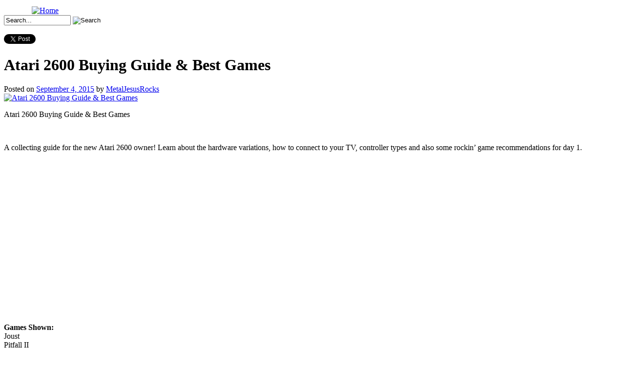

--- FILE ---
content_type: text/html; charset=utf-8
request_url: https://accounts.google.com/o/oauth2/postmessageRelay?parent=https%3A%2F%2Fgamester81.com&jsh=m%3B%2F_%2Fscs%2Fabc-static%2F_%2Fjs%2Fk%3Dgapi.lb.en.OE6tiwO4KJo.O%2Fd%3D1%2Frs%3DAHpOoo_Itz6IAL6GO-n8kgAepm47TBsg1Q%2Fm%3D__features__
body_size: 160
content:
<!DOCTYPE html><html><head><title></title><meta http-equiv="content-type" content="text/html; charset=utf-8"><meta http-equiv="X-UA-Compatible" content="IE=edge"><meta name="viewport" content="width=device-width, initial-scale=1, minimum-scale=1, maximum-scale=1, user-scalable=0"><script src='https://ssl.gstatic.com/accounts/o/2580342461-postmessagerelay.js' nonce="kAsE94dJ4ad5tJQ89AwHmg"></script></head><body><script type="text/javascript" src="https://apis.google.com/js/rpc:shindig_random.js?onload=init" nonce="kAsE94dJ4ad5tJQ89AwHmg"></script></body></html>